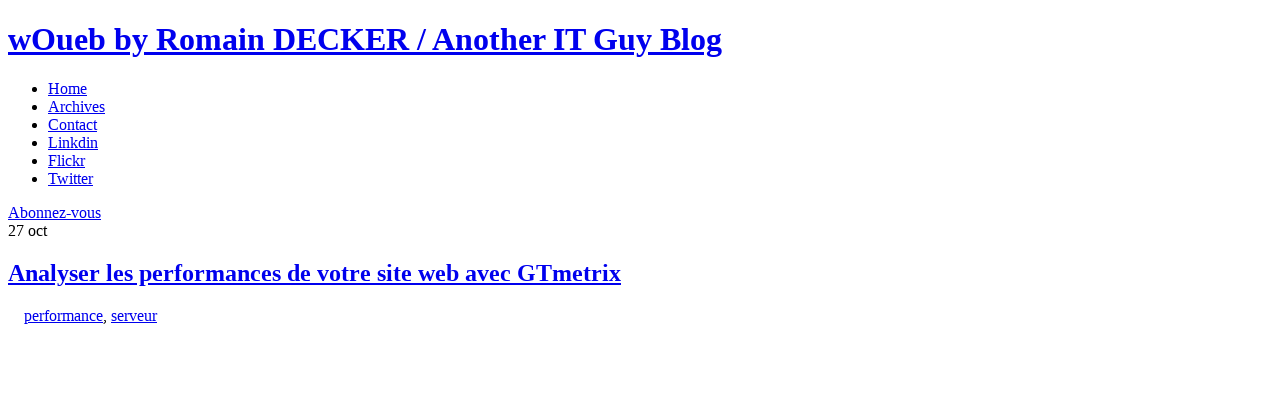

--- FILE ---
content_type: text/html; charset=UTF-8
request_url: http://www.woueb.net/2010/10/27/analyser-performances-de-votre-site-web-gtmetrix/
body_size: 8844
content:
 <!DOCTYPE html PUBLIC "-//W3C//DTD XHTML 1.0 Transitional//EN" "http://www.w3.org/TR/xhtml1/DTD/xhtml1-transitional.dtd">
<html xmlns="http://www.w3.org/1999/xhtml" xmlns:og="http://ogp.me/ns#" xmlns:fb="http://www.facebook.com/2008/fbml" lang="fr-FR">

<head profile="http://gmpg.org/xfn/11">

	<meta http-equiv="Content-Type" content="text/html; charset=UTF-8" />

	<title>Analyser les performances de votre site web avec GTmetrix  &laquo;  wOueb by Romain DECKER / Another IT Guy Blog</title>

	<style type="text/css" media="screen">
		@import url( http://www.woueb.net/wp-content/themes/woueb/style.css );
	</style>

	<link rel="pingback" href="http://www.woueb.net/xmlrpc.php" />

	<link rel="alternate" type="application/rss+xml" title="wOueb by Romain DECKER / Another IT Guy Blog &raquo; Flux" href="http://www.woueb.net/feed/" />
<link rel="alternate" type="application/rss+xml" title="wOueb by Romain DECKER / Another IT Guy Blog &raquo; Flux des commentaires" href="http://www.woueb.net/comments/feed/" />
<link rel="alternate" type="application/rss+xml" title="wOueb by Romain DECKER / Another IT Guy Blog &raquo; Analyser les performances de votre site web avec GTmetrix Flux des commentaires" href="http://www.woueb.net/2010/10/27/analyser-performances-de-votre-site-web-gtmetrix/feed/" />
<link rel='stylesheet' id='codecolorer-css'  href='http://www.woueb.net/wp-content/plugins/codecolorer/codecolorer.css?ver=0.9.9' type='text/css' media='screen' />
<link rel="EditURI" type="application/rsd+xml" title="RSD" href="http://www.woueb.net/xmlrpc.php?rsd" />
<link rel="wlwmanifest" type="application/wlwmanifest+xml" href="http://www.woueb.net/wp-includes/wlwmanifest.xml" /> 
<link rel='prev' title='Les heures et dates du monde entier, sur un seul site' href='http://www.woueb.net/2010/10/25/world-date-and-time/' />
<link rel='next' title='(Re)Trouvez vos amis sur Flickr' href='http://www.woueb.net/2010/10/29/retrouvez-vos-amis-sur-flickr/' />
<meta name="generator" content="WordPress 3.8.41" />
<link rel='canonical' href='http://www.woueb.net/2010/10/27/analyser-performances-de-votre-site-web-gtmetrix/' />
<link rel='shortlink' href='http://www.woueb.net/?p=2332' />
<!-- Global site tag (gtag.js) - Google Analytics -->
<script async src="https://www.googletagmanager.com/gtag/js?id=G-FTYVPNCF01"></script>
<script>
  window.dataLayer = window.dataLayer || [];
  function gtag(){dataLayer.push(arguments);}
  gtag('js', new Date());

  gtag('config', 'G-FTYVPNCF01');
</script><script type='text/javascript' src='http://www.woueb.net/wp-includes/js/tw-sack.min.js?ver=1.6.1'></script>
<script type="text/javascript">
var ajaxurl = ajaxurl;
</script>

<!-- using Like-Button-Plugin-For-Wordpress [v4.5.2] | by Stefan Natter (http://www.gb-world.net) -->
<meta property="og:site_name" content="wOueb par Romain DECKER"/>
<meta property="og:type" content="article"/>
<meta property="fb:admins" content="603674012"/>
<meta property="fb:page_id" content="112150208887067"/>
<meta property="og:title" content="Analyser les performances de votre site web avec GTmetrix"/>
<meta property="og:url" content="http://www.woueb.net/2010/10/27/analyser-performances-de-votre-site-web-gtmetrix/"/>
<meta property="og:description" content="En faisant le tour des outils de performances de pages/sites web pour mon article sur Pin [...]"/>
<!-- using Like-Button-Plugin-For-Wordpress [v4.5.2] | by Stefan Natter (http://www.gb-world.net) -->
	
	<meta name="google-site-verification" content="fWEAnMKzguahlUzqtOpIWPbkDbQTC4bLKGD07JvtfiM" /><style type="text/css" media="screen">

/* Begin Contact Form ][ CSS */
.contactform {
	position: static;
	overflow: hidden;
}

.contactleft {
	width: 25%;
	text-align: right;
	clear: both;
	float: left;
	display: inline;
	padding: 4px;
	margin: 5px 0;
    font-weight: bold;
}

.contactright {
	width: 70%;
	text-align: left;
	float: right;
	display: inline;
	padding: 4px;
	margin: 5px 0;
}

.contacterror {
	border: 2px solid #ff0000;
}
/* End Contact Form ][ CSS */

	</style>

	<style type="text/css">.recentcomments a{display:inline !important;padding:0 !important;margin:0 !important;}</style>

</head>

<body>

<div id="site-wrapper">
	
	<div id="header">
	
		<h1 id="site-title">
			
			<a id="top" href="http://www.woueb.net">
				wOueb by Romain DECKER / Another IT Guy Blog			</a>
			
		</h1>
		
		<div id="top-row">
			
			<div id="top-row-left">
				<ul id="page-nav">
					<li><a href="http://www.woueb.net">Home</a></li>
					<li class="page_item page-item-271"><a href="http://www.woueb.net/archives/">Archives</a></li>
<li class="page_item page-item-275"><a href="http://www.woueb.net/contact/">Contact</a></li>
					<li class="social-icon"><a id="li" href="http://www.linkedin.com/in/romaindecker">Linkdin</a></li>
					<li class="social-icon"><a id="fl" href="http://www.flickr.com/photos/woueb">Flickr</a></li>
					<li class="social-icon"><a id="tw" href="http://twitter.com/woueb">Twitter</a></li>
				</ul>
			</div>
			
			<div id="top-row-right">
				<a id="top-rss-link" href="http://feeds.feedburner.com/woueb">Abonnez-vous</a>
				<span id="top-rss-count"></span>
			</div>
			
		</div>
	
	</div>
	
	<div id="site-bg">
	
	<div id="content">
		
		<div id="blog">
			
		
	<div class="post" id="post-2332">
	
	<div class="post-content-wrapper">
		<div class="post-meta">
    	<span class="post-date date-month">
    		27    	</span>
    	
    	<span class="post-date date-day">
    		oct    	</span>
    </div>
	    	
	    	<h2 class="post-title"><a href="http://www.woueb.net/2010/10/27/analyser-performances-de-votre-site-web-gtmetrix/">Analyser les performances de votre site web avec GTmetrix</a></h2>
	    	
	    	<span class="post-tags">
	    		&nbsp;&nbsp;&nbsp;&nbsp;<a href="http://www.woueb.net/tag/performance/" rel="tag">performance</a>, <a href="http://www.woueb.net/tag/serveur/" rel="tag">serveur</a>	    	</span>

                
                <div class="adsense-align">
                <div class="adsense-left">
                        <script type="text/javascript"><!--
                                        google_ad_client = "ca-pub-1679062489162817";
                                /* Bloc_gauche */
                                google_ad_slot = "3852896146";
                                google_ad_width = 300;
                                google_ad_height = 250;
                                //-->
                                </script>
                                <script type="text/javascript"
                                src="http://pagead2.googlesyndication.com/pagead/show_ads.js">
                        </script>
                </div>
                <div class="adsense-right">
                        <script type="text/javascript"><!--
                        google_ad_client = "ca-pub-1679062489162817";
                        /* Bloc_droit */
                        google_ad_slot = "8287317075";
                        google_ad_width = 300;
                        google_ad_height = 250;
                        //-->
                        </script>
                        <script type="text/javascript"
                        src="http://pagead2.googlesyndication.com/pagead/show_ads.js">
                        </script>
                </div>
        </div>
        
	    	<div class="post-content">

	    		<p><a rel="attachment wp-att-2336" href="http://www.woueb.net/?attachment_id=2336"><img class="alignright size-full wp-image-2336" title="GTmetrix logo" src="http://www.woueb.net/wp-content/uploads/2010/10/gtmetrix-logo.png" alt="GTmetrix logo" width="234" height="52" /></a>En faisant le tour des <strong>outils de performances</strong> de pages/sites web pour <a href="http://www.woueb.net/2010/09/27/outils-pingdom-tools/">mon article sur Pingdom Full Page Test</a>, j&rsquo;ai découvert <strong><a onclick="javascript:pageTracker._trackPageview('/outgoing/gtmetrix.com/');"  href="http://gtmetrix.com/">GTmetrix</a></strong>.</p>
<p><strong>GTmetrix analyse les pages web</strong> et :</p>
<ul>
<li>décortique la <strong>vitesse de chargement</strong> par rapport aux objets chargés,</li>
<li>assigne une <strong>note </strong>et donne des conseils pour <strong>optimiser le temps de chargement</strong>,</li>
<li>permet de comparer par rapport à une autre page,</li>
<li>etc.</li>
</ul>
<p>J&rsquo;ai fait le test une fois que j&rsquo;avais fini d&rsquo;<a href="http://www.woueb.net/2010/10/15/nouveau-serveur-pour-woueb-net/">optimiser mon blog</a>, et le résultat est plutôt bon. <img src="http://www.woueb.net/wp-includes/images/smilies/icon_smile.gif" alt=":)" class="wp-smiley" /> </p>
<p><a rel="attachment wp-att-2333" href="http://www.woueb.net/2010/10/27/analyser-performances-de-votre-site-web-gtmetrix/gtmetrix/"><img class="aligncenter size-medium wp-image-2333" title="Analyser les performances de votre site web avec GTmetrix" src="http://www.woueb.net/wp-content/uploads/2010/10/gtmetrix-600x299.png" alt="Analyser les performances de votre site web avec GTmetrix" width="600" height="299" /></a></p>
<p>Le <strong>rapport de performance</strong> présente les informations de façon séquentielle, en commençant par les mauvais points.</p>
<p><a rel="attachment wp-att-2334" href="http://www.woueb.net/2010/10/27/analyser-performances-de-votre-site-web-gtmetrix/gtmetrix-performances/"><img class="aligncenter size-medium wp-image-2334" title="Rapport de performances de votre site web avec GTmetrix" src="http://www.woueb.net/wp-content/uploads/2010/10/gtmetrix-performances-600x475.png" alt="Rapport de performances de votre site web avec GTmetrix" width="600" height="475" /></a></p>
<p>Vous pouvez également consulter le <strong>temps de chargement et la taille de chaque objet</strong> :</p>
<p><a rel="attachment wp-att-2340" href="http://www.woueb.net/2010/10/27/analyser-performances-de-votre-site-web-gtmetrix/gtmetrix-timeline/"><img class="aligncenter size-medium wp-image-2340" title="GTmetrix : timeline" src="http://www.woueb.net/wp-content/uploads/2010/10/gtmetrix-timeline-600x407.png" alt="GTmetrix : timeline" width="600" height="407" /></a></p>
<p>Il vous est possible d&rsquo;enregistrer un test et de le planifier de façon récurrente.</p>
<p><a rel="attachment wp-att-2335" href="http://www.woueb.net/2010/10/27/analyser-performances-de-votre-site-web-gtmetrix/gtmetrix-schedule/"><img class="aligncenter size-full wp-image-2335" title="Planification de rapports de performances de votre site web avec GTmetrix" src="http://www.woueb.net/wp-content/uploads/2010/10/gtmetrix-schedule.png" alt="Planification de rapports de performances de votre site web avec GTmetrix" width="468" height="339" /></a></p>
<p>Le fait d&rsquo;enregistrer ses rapports pour les faire tourner à intervalle régulier permet d&rsquo;avoir une historisation automatique des résultats.</p>
<p><a rel="attachment wp-att-2339" href="http://www.woueb.net/2010/10/27/analyser-performances-de-votre-site-web-gtmetrix/gtmetrix-page-load-history/"><img class="aligncenter size-medium wp-image-2339" title="GTmetrix : historique" src="http://www.woueb.net/wp-content/uploads/2010/10/gtmetrix-page-load-history-600x249.png" alt="GTmetrix : historique" width="600" height="249" /></a></p>
<p>Pour résumer, <a onclick="javascript:pageTracker._trackPageview('/outgoing/gtmetrix.com/');"  href="http://gtmetrix.com/">GTmetrix</a> est un outil <strong>très simple d&rsquo;utilisation</strong>, très concret dans son utilisation, et plutôt bien conçu : je le conseille vivement !</p>
<br />
<!-- using Like-Button-Plugin-For-Wordpress [v4.5.2] | by Stefan Natter (http://www.gb-world.net) -->
<iframe src="http://www.facebook.com/plugins/like.php?href=http://www.woueb.net/2010/10/27/analyser-performances-de-votre-site-web-gtmetrix/&amp;layout=standard&amp;show_faces=false&amp;width=500&amp;action=like&amp;font=verdana&amp;colorscheme=light&amp;height=40&amp;locale=fr_FR" scrolling="no" frameborder="0" allowTransparency="true" style="border:none; overflow:hidden; width:500px; height:40px"></iframe>
<!-- using Like-Button-Plugin-For-Wordpress [v4.5.2] | by Stefan Natter (http://www.gb-world.net) -->

	    	</div>
	    	<script>
	    		iframes = document.getElementsByTagName("IFRAME");
	    		if(iframes){
	    		//	alert(iframes.length);
	    			iframes[1].style.height= "30px";
	    		}
	    	</script>
	    	
	    </div>
	
	</div>
	
	<div id="comments-wrapper">

<h2 id="comments" class="comment-title">Un commentaire</h2>

<ol id="commentlist">

	<li class="pingback even thread-even depth-1" id="comment-125312">
		
		<p><cite>Ping by <a href='http://www.woueb.net/2011/03/17/analyse-performance-optimisation-top-1000/' rel='external nofollow' class='url'>Analyse de performance et d&#8217;optimisation des 1000 sites les plus visités &laquo; wOueb by Romain DECKER / Another IT Guy Blog</a> &#8212; 17 mars 2011 @ <a href="#comment-125312">8:59</a></cite> </p>
		
		<p>[...] sur une page permanente de GTmetrix, on retrouve le top 1000 des sites ayant la meilleure note pour des tests de rapidité : [...]</p>
	</li>


</ol>


<p>Désolé, les commentaires sont fermés pour le moment.</p>
</div>	
	
						
		</div>
		
		<div id="sidebar">
			
    <div id="search-box">
    	<form action="http://www.woueb.net" method="get">
    		<input type="text" name="s" id="s" />
    		<input type="image" src="http://www.woueb.net/wp-content/themes/woueb/images/search-button.png" alt="ok">
    	</form>
    </div>
    <div >
    <center>
    <ul id="sideboxes">
    	<li class="sidebox" id="author-bio">
<img src="http://www.woueb.net/images/romain/romain-decker-avatar.jpg" alt="Romain DECKER" height="227" width="200" title="Romain DECKER" class="bio-avatar" />
<p>Romain DECKER, 30 ans, ingénieur système, curieux, obstiné, passionné par les nouvelles technologies et leurs applications, je tiens ce blog depuis quelques années.</p>
<p>Vous pouvez également me suivre sur Twitter et sur Facebook via les boutons ci-dessous.</p>
</li>
  	</ul>
 
    <div id="twittFB">
   		<div id="twittAlign1">
			<a href="http://twitter.com/woueb" class="twitter-follow-button" data-show-count="false" data-lang="fr" >Suivre @woueb</a>
		</div>
		<br />
		<div id="twittAlign2">
			<script src="http://platform.twitter.com/widgets.js" type="text/javascript"></script>
   		<div id="fb-root"></div>
<script>(function(d, s, id) {
  var js, fjs = d.getElementsByTagName(s)[0];
  if (d.getElementById(id)) {return;}
  js = d.createElement(s); js.id = id;
  js.src = "//connect.facebook.net/en_US/all.js#xfbml=1";
  fjs.parentNode.insertBefore(js, fjs);
}(document, 'script', 'facebook-jssdk'));</script>

<div class="fb-like-box" data-href="https://www.facebook.com/pages/wOuebnet/112150208887067" data-width="275" data-show-faces="true" data-border-color="#EEEEEE" data-stream="false" data-header="false"></div>	
    </div> 

</center>
    <ul id="sideboxes">
    	<li id="categories-2" class="sidebox widget widget_categories"><h3 class="sidebox-title">Catégorie</h3>		<ul>
	<li class="cat-item cat-item-16"><a href="http://www.woueb.net/category/administration/" title="Voir tous les articles classés dans Administration">Administration</a> (51)
</li>
	<li class="cat-item cat-item-13"><a href="http://www.woueb.net/category/blogs/" title="Voir tous les articles classés dans Blogs">Blogs</a> (72)
</li>
	<li class="cat-item cat-item-23"><a href="http://www.woueb.net/category/en-vrac/" title="Voir tous les articles classés dans En vrac">En vrac</a> (74)
</li>
	<li class="cat-item cat-item-9"><a href="http://www.woueb.net/category/humour/" title="Des liens, des animations, des blagues, etc.">Humour</a> (65)
</li>
	<li class="cat-item cat-item-4"><a href="http://www.woueb.net/category/informatique/" title="Voir tous les articles classés dans Informatique">Informatique</a> (147)
</li>
	<li class="cat-item cat-item-10"><a href="http://www.woueb.net/category/the-woueb/" title="Tout ce que vous avez toujours voulu savoir sur Internet...">Internet</a> (293)
</li>
	<li class="cat-item cat-item-3"><a href="http://www.woueb.net/category/my-life/" title="Voir tous les articles classés dans My life">My life</a> (76)
</li>
	<li class="cat-item cat-item-143"><a href="http://www.woueb.net/category/photo/" title="Voir tous les articles classés dans Photo">Photo</a> (38)
</li>
	<li class="cat-item cat-item-155"><a href="http://www.woueb.net/category/securite/" title="Voir tous les articles classés dans Sécurité">Sécurité</a> (9)
</li>
	<li class="cat-item cat-item-8"><a href="http://www.woueb.net/category/nouvelles-technologies/" title="Des tests sur du matériel, des explications sur des nouvelles technologies, etc.">Technologies</a> (110)
</li>
	<li class="cat-item cat-item-167"><a href="http://www.woueb.net/category/virtualisation/" title="VMware, Xen, Hyper-V, consolidation, etc.">Virtualisation</a> (2)
</li>
	<li class="cat-item cat-item-19"><a href="http://www.woueb.net/category/web20/" title="Voir tous les articles classés dans Web 2.0">Web 2.0</a> (68)
</li>
	<li class="cat-item cat-item-18"><a href="http://www.woueb.net/category/wordpress/" title="Voir tous les articles classés dans Wordpress">Wordpress</a> (18)
</li>
		</ul>
</li>	
	<li id="flickr-stream" class="sidebox widget flickr_stream">    <h3 class="sidebox-title">Mon Flickr</h3>    	<script type="text/javascript" src="http://www.flickr.com/badge_code_v2.gne?count=6&amp;display=latest&amp;size=s&amp;layout=x&amp;source=user&amp;user=53488135%40N00"></script>
    </li>	
    	
    </ul>
     
    </div>
</div>
				
	</div>
	
</div>

</div> <!-- end #site-bg -->

<div id="footer-wrapper">
	
	<div id="footer-bg">
	
	<div id="pagination-wrapper">
				
	    <a href="#top" id="gototop" rel="nofollow">Go to top</a>
	   
	   <div id="pagination">
	   
	   		<span class="previous-link"></span>
	   		
	   		<span class="next-link"></span>
	   
	   </div>
	    	
	</div>
	
	<div id="footer">
		
		<ul id="footerboxes">
			
			<li class="footerbox footer-widget-wrapper">
				<ul>
				<li id="posts-populaires" class="widget most_commented_post">
<h4 class="footerbox-title">Posts Populaires</h4>
<ul class="most_commented_posts">
<li>
<a href="http://www.woueb.net/2007/07/25/comment-faire-une-page-d-accueil-pour-les-internautes/">Comment faire une page de maintenance avec un fichier .htaccess ?</a>
<span>25-07-2007</span>
</li>
<li>
<a href="http://www.woueb.net/2007/09/19/wixi-votre-desktop-media-web-20/">Wixi : votre desktop média web 2.0 (30 invitations)</a>
<span>19-09-2007</span>
</li>
<li>
<a href="http://www.woueb.net/2007/05/07/999-invitations-joost-cherchent-preneurs/">999 invitations Joost cherchent preneurs</a>
<span>07-05-2007</span>
</li>
<li>
<a href="http://www.woueb.net/2009/12/19/concours-gagnez-microsoft-wireless-mouse-3000/">Concours : gagnez une souris Microsoft Wireless Mobile Mouse 3000</a>
<span>19-12-2009</span>
</li>
<li>
<a href="http://www.woueb.net/2006/04/25/reseau-sans-fil-canopy-un-pre-wimax-performant-wifi-motorola/">Réseau sans fil Canopy de Motorola : un pré-Wimax performant</a>
<span>25-04-2006</span>
</li>
</ul>
</li>
				</ul>
			</li>
			
			<li class="footerbox footer-widget-wrapper">
				<ul>
				<li id="recent-comments-3" class="widget widget_recent_comments"><h4 class="footerbox-title">Derniers Commentaires</h4><ul id="recentcomments"><li class="recentcomments"><a onclick="javascript:pageTracker._trackPageview('/outgoing/www.celagro.com');"  href='http://www.celagro.com' rel='external nofollow' class='url'>Ducret</a> dans <a href="http://www.woueb.net/2008/05/13/spam-email-address-spoofing/comment-page-1/#comment-1119717">Spam : recrudescence de l&rsquo;Email Spoofing (ou Address Spoofing)</a></li><li class="recentcomments">dhiya dans <a href="http://www.woueb.net/2013/04/09/serveur-linux-no-space-left-on-device-inodes/comment-page-1/#comment-1092373">&laquo;&nbsp;No space left on device&nbsp;&raquo; : vous manquez peut-être d&rsquo;inodes ?</a></li><li class="recentcomments"><a onclick="javascript:pageTracker._trackPageview('/outgoing/www.petits-chats..fr');"  href='https://www.petits-chats..fr' rel='external nofollow' class='url'>Montessori</a> dans <a href="http://www.woueb.net/2013/04/09/serveur-linux-no-space-left-on-device-inodes/comment-page-1/#comment-1086016">&laquo;&nbsp;No space left on device&nbsp;&raquo; : vous manquez peut-être d&rsquo;inodes ?</a></li><li class="recentcomments">YOOS dans <a href="http://www.woueb.net/2011/06/21/serveur-tftp-gratuit/comment-page-1/#comment-1077639">Un serveur TFTP gratuit et facile à mettre en place</a></li><li class="recentcomments">bouba dans <a href="http://www.woueb.net/2013/06/20/monitoring-dinterface-reseau-en-temps-reel-sur-linux-avec-iftop/comment-page-1/#comment-1076312">Monitoring d&rsquo;interface réseau en temps réel sur Linux avec IFTOP</a></li></ul></li>				</ul>
			</li>
			
			<li class="footerbox footer-widget-wrapper">
				<ul>
				<li id="simpletags-3" class="widget widget-simpletags"><h4 class="footerbox-title">Nuage de tags</h4>
<!-- Generated by Simple Tags 2.3.2 - http://wordpress.org/extend/plugins/simple-tags -->
	<div class="st-tag-cloud">
	<a href="http://www.woueb.net/tag/gmail/" id="tag-link-25" class="st-tags t3" title="31 topics" rel="tag" style="font-size:11.11pt; color:#a2a2a2;">gmail</a>
<a href="http://www.woueb.net/tag/ergonomie/" id="tag-link-86" class="st-tags t1" title="10 topics" rel="tag" style="font-size:8pt; color:#888888;">ergonomie</a>
<a href="http://www.woueb.net/tag/securite/" id="tag-link-155" class="st-tags t1" title="15 topics" rel="tag" style="font-size:8pt; color:#888888;">Sécurité</a>
<a href="http://www.woueb.net/tag/stockage/" id="tag-link-94" class="st-tags t2" title="20 topics" rel="tag" style="font-size:9.56pt; color:#959595;">stockage</a>
<a href="http://www.woueb.net/tag/reseaux/" id="tag-link-60" class="st-tags t1" title="11 topics" rel="tag" style="font-size:8pt; color:#888888;">réseaux</a>
<a href="http://www.woueb.net/tag/video/" id="tag-link-168" class="st-tags t1" title="11 topics" rel="tag" style="font-size:8pt; color:#888888;">vidéo</a>
<a href="http://www.woueb.net/tag/photos/" id="tag-link-69" class="st-tags t8" title="90 topics" rel="tag" style="font-size:18.89pt; color:#e4e4e4;">photos</a>
<a href="http://www.woueb.net/tag/sauvegarde/" id="tag-link-148" class="st-tags t1" title="17 topics" rel="tag" style="font-size:8pt; color:#888888;">sauvegarde</a>
<a href="http://www.woueb.net/tag/veille/" id="tag-link-50" class="st-tags t1" title="16 topics" rel="tag" style="font-size:8pt; color:#888888;">veille</a>
<a href="http://www.woueb.net/tag/microsoft/" id="tag-link-43" class="st-tags t2" title="24 topics" rel="tag" style="font-size:9.56pt; color:#959595;">microsoft</a>
<a href="http://www.woueb.net/tag/rss/" id="tag-link-31" class="st-tags t3" title="31 topics" rel="tag" style="font-size:11.11pt; color:#a2a2a2;">rss</a>
<a href="http://www.woueb.net/tag/google/" id="tag-link-44" class="st-tags t10" title="102 topics" rel="tag" style="font-size:22pt; color:#ffffff;">google</a>
<a href="http://www.woueb.net/tag/buzz/" id="tag-link-20" class="st-tags t1" title="15 topics" rel="tag" style="font-size:8pt; color:#888888;">Buzz</a>
<a href="http://www.woueb.net/tag/serveur/" id="tag-link-165" class="st-tags t4" title="45 topics" rel="tag" style="font-size:12.67pt; color:#afafaf;">serveur</a>
<a href="http://www.woueb.net/tag/geek/" id="tag-link-45" class="st-tags t2" title="27 topics" rel="tag" style="font-size:9.56pt; color:#959595;">geek</a>
<a href="http://www.woueb.net/tag/windows/" id="tag-link-66" class="st-tags t3" title="35 topics" rel="tag" style="font-size:11.11pt; color:#a2a2a2;">windows</a>
<a href="http://www.woueb.net/tag/ubuntu/" id="tag-link-92" class="st-tags t1" title="9 topics" rel="tag" style="font-size:8pt; color:#888888;">ubuntu</a>
<a href="http://www.woueb.net/tag/mails/" id="tag-link-27" class="st-tags t1" title="18 topics" rel="tag" style="font-size:8pt; color:#888888;">mails</a>
<a href="http://www.woueb.net/tag/wifi/" id="tag-link-78" class="st-tags t1" title="15 topics" rel="tag" style="font-size:8pt; color:#888888;">wifi</a>
<a href="http://www.woueb.net/tag/facebook/" id="tag-link-178" class="st-tags t2" title="25 topics" rel="tag" style="font-size:9.56pt; color:#959595;">facebook</a>
<a href="http://www.woueb.net/tag/iphone/" id="tag-link-104" class="st-tags t1" title="14 topics" rel="tag" style="font-size:8pt; color:#888888;">iphone</a>
<a href="http://www.woueb.net/tag/monitoring/" id="tag-link-163" class="st-tags t1" title="11 topics" rel="tag" style="font-size:8pt; color:#888888;">monitoring</a>
<a href="http://www.woueb.net/tag/network/" id="tag-link-59" class="st-tags t1" title="14 topics" rel="tag" style="font-size:8pt; color:#888888;">network</a>
<a href="http://www.woueb.net/tag/web20/" id="tag-link-19" class="st-tags t3" title="34 topics" rel="tag" style="font-size:11.11pt; color:#a2a2a2;">Web 2.0</a>
<a href="http://www.woueb.net/tag/videos/" id="tag-link-56" class="st-tags t1" title="15 topics" rel="tag" style="font-size:8pt; color:#888888;">videos</a>
<a href="http://www.woueb.net/tag/mysql/" id="tag-link-158" class="st-tags t1" title="10 topics" rel="tag" style="font-size:8pt; color:#888888;">mysql</a>
<a href="http://www.woueb.net/tag/performance/" id="tag-link-177" class="st-tags t1" title="19 topics" rel="tag" style="font-size:8pt; color:#888888;">performance</a>
<a href="http://www.woueb.net/tag/apple/" id="tag-link-88" class="st-tags t2" title="20 topics" rel="tag" style="font-size:9.56pt; color:#959595;">apple</a>
<a href="http://www.woueb.net/tag/mobile/" id="tag-link-121" class="st-tags t1" title="14 topics" rel="tag" style="font-size:8pt; color:#888888;">mobile</a>
<a href="http://www.woueb.net/tag/wikipedia/" id="tag-link-85" class="st-tags t1" title="10 topics" rel="tag" style="font-size:8pt; color:#888888;">wikipedia</a>
<a href="http://www.woueb.net/tag/humour/" id="tag-link-9" class="st-tags t1" title="12 topics" rel="tag" style="font-size:8pt; color:#888888;">Humour</a>
<a href="http://www.woueb.net/tag/apache/" id="tag-link-140" class="st-tags t1" title="12 topics" rel="tag" style="font-size:8pt; color:#888888;">apache</a>
<a href="http://www.woueb.net/tag/google-maps/" id="tag-link-37" class="st-tags t1" title="17 topics" rel="tag" style="font-size:8pt; color:#888888;">google-maps</a>
<a href="http://www.woueb.net/tag/dns/" id="tag-link-36" class="st-tags t1" title="14 topics" rel="tag" style="font-size:8pt; color:#888888;">dns</a>
<a href="http://www.woueb.net/tag/statistiques/" id="tag-link-28" class="st-tags t3" title="37 topics" rel="tag" style="font-size:11.11pt; color:#a2a2a2;">statistiques</a>
<a href="http://www.woueb.net/tag/firefox/" id="tag-link-34" class="st-tags t3" title="34 topics" rel="tag" style="font-size:11.11pt; color:#a2a2a2;">firefox</a>
<a href="http://www.woueb.net/tag/linux/" id="tag-link-29" class="st-tags t4" title="44 topics" rel="tag" style="font-size:12.67pt; color:#afafaf;">linux</a>
<a href="http://www.woueb.net/tag/reseau/" id="tag-link-183" class="st-tags t1" title="16 topics" rel="tag" style="font-size:8pt; color:#888888;">réseau</a>
<a href="http://www.woueb.net/tag/wordpress/" id="tag-link-18" class="st-tags t3" title="32 topics" rel="tag" style="font-size:11.11pt; color:#a2a2a2;">Wordpress</a>
<a href="http://www.woueb.net/tag/domaines/" id="tag-link-35" class="st-tags t1" title="15 topics" rel="tag" style="font-size:8pt; color:#888888;">domaines</a>
<a href="http://www.woueb.net/tag/microblogging/" id="tag-link-38" class="st-tags t1" title="11 topics" rel="tag" style="font-size:8pt; color:#888888;">microblogging</a>
<a href="http://www.woueb.net/tag/internet/" id="tag-link-139" class="st-tags t4" title="49 topics" rel="tag" style="font-size:12.67pt; color:#afafaf;">internet</a>
<a href="http://www.woueb.net/tag/flickr/" id="tag-link-39" class="st-tags t4" title="46 topics" rel="tag" style="font-size:12.67pt; color:#afafaf;">flickr</a>
<a href="http://www.woueb.net/tag/twitter/" id="tag-link-82" class="st-tags t4" title="45 topics" rel="tag" style="font-size:12.67pt; color:#afafaf;">twitter</a>
<a href="http://www.woueb.net/tag/design/" id="tag-link-61" class="st-tags t1" title="12 topics" rel="tag" style="font-size:8pt; color:#888888;">design</a></div>

</li>				</ul>
			</li>
			
			<li class="footerbox footer-right-box">
				
				<ul class="footer-social-ico">
					
					<li><a href="http://twitter.com/woueb" id="footer-tw">twitter</a></li>
					<li><a href="http://www.flickr.com/photos/woueb" id="footer-fl">flickr</a></li>
					<li><a href="http://www.linkedin.com/in/romaindecker" id="footer-li">linkdin</a></li>
					
				</ul>
				
			</li>
			
		</ul>
		
		<p id="credits">Th&egrave;me et logo cr&eacute;&eacute; par <a href="http://daghostprod.com" title="Pole de creation graphique Nice cote d'azur.">DaGhostProd</a> - int&eacute;gration et d&eacute;veloppements WordPress par <a href="http://www.blogmoto.fr/profil/fabien" title="Fabien Blog Moto">Fabien Thomas</a></p>
		
	</div>
	
	</div>
	
</div>


<!-- tracker added by Ultimate Google Analytics plugin v1.6.0: http://www.oratransplant.nl/uga -->
<script type="text/javascript">
var gaJsHost = (("https:" == document.location.protocol) ? "https://ssl." : "http://www.");
document.write(unescape("%3Cscript src='" + gaJsHost + "google-analytics.com/ga.js' type='text/javascript'%3E%3C/script%3E"));
</script>
<script type="text/javascript">
var pageTracker = _gat._getTracker("UA-85627-1");
pageTracker._initData();
pageTracker._trackPageview();
</script>
</body>
</html>


--- FILE ---
content_type: text/html; charset=utf-8
request_url: https://www.google.com/recaptcha/api2/aframe
body_size: 266
content:
<!DOCTYPE HTML><html><head><meta http-equiv="content-type" content="text/html; charset=UTF-8"></head><body><script nonce="dW6EogljfuiZRgDEEaGHRw">/** Anti-fraud and anti-abuse applications only. See google.com/recaptcha */ try{var clients={'sodar':'https://pagead2.googlesyndication.com/pagead/sodar?'};window.addEventListener("message",function(a){try{if(a.source===window.parent){var b=JSON.parse(a.data);var c=clients[b['id']];if(c){var d=document.createElement('img');d.src=c+b['params']+'&rc='+(localStorage.getItem("rc::a")?sessionStorage.getItem("rc::b"):"");window.document.body.appendChild(d);sessionStorage.setItem("rc::e",parseInt(sessionStorage.getItem("rc::e")||0)+1);localStorage.setItem("rc::h",'1769013843534');}}}catch(b){}});window.parent.postMessage("_grecaptcha_ready", "*");}catch(b){}</script></body></html>